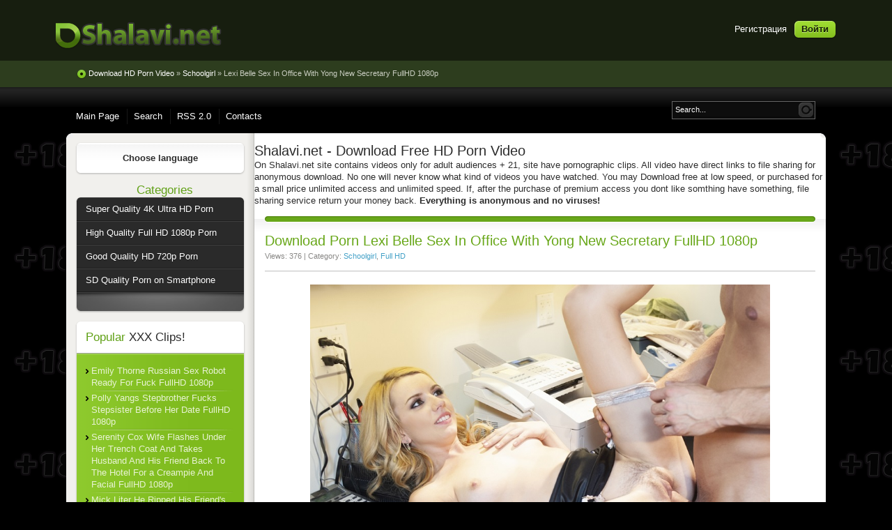

--- FILE ---
content_type: text/html
request_url: https://shalavi.net/schoolgirl/31981-lexi-belle-sex-in-office-with-yong-new-secretary-fullhd-1080p.html
body_size: 6851
content:
<!DOCTYPE html PUBLIC "-//W3C//DTD XHTML 1.0 Transitional//EN" "http://www.w3.org/TR/xhtml1/DTD/xhtml1-transitional.dtd">
<html xmlns="http://www.w3.org/1999/xhtml" xml:lang="ru" lang="ru">
<head>
    <meta name='yandex-verification' content='5f1d11aedd075cee' />
    <meta name="google-site-verification" content="l0ACixZWWB_ywN24OnhSMNkHSSHdTNk1uLWx8U0WiDs" />



<meta http-equiv="Content-Type" content="text/html; charset=utf-8" />
<title>Lexi Belle Sex In Office With Yong New Secretary FullHD 1080p &raquo; Download HD Porn Video</title>
<meta name="description" content="Pornstar Name:  Lexi Belle Title Video Clip:  Sex In Office With Yong New Secretary Sex Ganre:  Blowjob, Clips, Oral, Shaved, Big Dick, Teen, Blonde Quality: FullHD 1080p File Size: 1.13 GB " />
<meta name="keywords" content="Download, Pornstar, Shaved, Turbobit, 1080p,  FullHD, Quality, Blonde, Clips, Belle, Blowjob, Ganre, Secretary, Office, Video, Title, Keep2Share" />
<meta name="generator" content="DataLife Engine (http://dle-news.ru)" />
<meta property="og:site_name" content="Download HD Porn Video" />
<meta property="og:type" content="article" />
<meta property="og:title" content="Lexi Belle Sex In Office With Yong New Secretary FullHD 1080p" />
<meta property="og:url" content="https://shalavi.net/schoolgirl/31981-lexi-belle-sex-in-office-with-yong-new-secretary-fullhd-1080p.html" />
<meta property="og:image" content="https://img90.pixhost.to/images/1000/399802419_jhdagukkjqxvq.jpg" />
<link rel="search" type="application/opensearchdescription+xml" href="https://shalavi.net/engine/opensearch.php" title="Download HD Porn Video" />
<link rel="alternate" type="application/rss+xml" title="Download HD Porn Video" href="https://shalavi.net/rss.xml" />
<script type="text/javascript" src="/engine/classes/min/index.php?charset=utf-8&amp;g=general&amp;12"></script>
<script type="text/javascript" src="/engine/classes/min/index.php?charset=utf-8&amp;f=engine/classes/masha/masha.js&amp;12"></script>
<link rel="shortcut icon" href="/templates/Pisces/images/favicon.ico" />
<link href="/templates/Pisces/style/styles.css" type="text/css" rel="stylesheet" />
<link href="/templates/Pisces/style/engine.css" type="text/css" rel="stylesheet" /> 
  
</head>

<meta name="referrer" content="unsafe-url">
<body>
<div id="loading-layer" style="display:none">Загрузка. Пожалуйста, подождите...</div>
<script type="text/javascript">
<!--
var dle_root       = '/';
var dle_admin      = '';
var dle_login_hash = '';
var dle_group      = 5;
var dle_skin       = 'Pisces';
var dle_wysiwyg    = '0';
var quick_wysiwyg  = '0';
var dle_act_lang   = ["Да", "Нет", "Ввод", "Отмена", "Сохранить", "Удалить"];
var menu_short     = 'Быстрое редактирование';
var menu_full      = 'Полное редактирование';
var menu_profile   = 'Просмотр профиля';
var menu_send      = 'Отправить сообщение';
var menu_uedit     = 'Админцентр';
var dle_info       = 'Информация';
var dle_confirm    = 'Подтверждение';
var dle_prompt     = 'Ввод информации';
var dle_req_field  = 'Заполните все необходимые поля';
var dle_del_agree  = 'Вы действительно хотите удалить? Данное действие невозможно будет отменить';
var dle_spam_agree = 'Вы действительно хотите отметить пользователя как спамера? Это приведет к удалению всех его комментариев';
var dle_complaint  = 'Укажите текст вашей жалобы для администрации:';
var dle_big_text   = 'Выделен слишком большой участок текста.';
var dle_orfo_title = 'Укажите комментарий для администрации к найденной ошибке на странице';
var dle_p_send     = 'Отправить';
var dle_p_send_ok  = 'Уведомление успешно отправлено';
var dle_save_ok    = 'Изменения успешно сохранены. Обновить страницу?';
var dle_del_news   = 'Удалить статью';
var allow_dle_delete_news   = false;
var dle_search_delay   = false;
var dle_search_value   = '';
$(function(){
	FastSearch();
});
//-->
</script>
<div class="wwide pagebg">
  <div id="headbar">
    <div id="header">
      <div class="wrapper">
          <div class="loginbox">

<ul class="reset loginbox">
	<li class="lvsep"><a href="https://shalavi.net/index.php?do=register">Регистрация</a></li>
	<li class="loginbtn"><a id="loginlink" href="#"><b>Войти</b></a></li>
</ul>
<div style="display: none;" id="logindialog" title="Авторизация">
	<form method="post" action="">
		<div class="logform">
			<ul class="reset">
				<li class="lfield"><label for="login_name">Имя:</label><br /><input type="text" name="login_name" id="login_name" /></li>
				<li class="lfield lfpas"><label for="login_password">Пароль (<a href="https://shalavi.net/index.php?do=lostpassword">Забыли?</a>):</label><br /><input type="password" name="login_password" id="login_password" /></li>
				<li class="lbtn"><button class="fbutton" onclick="submit();" type="submit" title="Войти"><span>Войти</span></button></li>
			</ul>
			<input name="login" type="hidden" id="login" value="submit" />
		</div>
	</form>
</div>
</div>
          <div class="headlinks">
            <ul class="reset">
          <a href="/"><img src="/templates/Pisces/images/logotype.png"></a>
            </ul>
        </div>
      </div>
    </div>
    <div id="speedbar">
      <div class="wrapper">
        <div class="container">
          <p><span id="dle-speedbar"><span itemscope itemtype="http://data-vocabulary.org/Breadcrumb"><a href="https://shalavi.net/" itemprop="url"><span itemprop="title">Download HD Porn Video</span></a></span> &raquo; <span itemscope itemtype="http://data-vocabulary.org/Breadcrumb"><a href="https://shalavi.net/schoolgirl/" itemprop="url"><span itemprop="title">Schoolgirl</span></a></span> &raquo; Lexi Belle Sex In Office With Yong New Secretary FullHD 1080p</span></p>
        </div>
      </div>
    </div>
  </div>
  <div class="wrapper">
    <div id="toolbar" class="container">
      <div class="headlinks">
            <ul class="reset">
              <li><a href="/">Main Page</a></li>
              <li><a href="/index.php?do=search">Search</a></li>              
              <li><a href="/rss.xml">RSS 2.0</a></li>
              <li><a href="/index.php?do=feedback">Contacts</a></li>
            </ul>
          </div>
      <form method="post" action=''>
        <input type="hidden" name="do" value="search" />
        <input type="hidden" name="subaction" value="search" />
        <ul class="searchbar reset">
            <li class="lfield"><input id="story" name="story" value="Search..." onblur="if(this.value=='') this.value='Search...';" onfocus="if(this.value=='Search...') this.value='';" type="text"/></li>
          <li class="lbtn"><input title="Search" alt="Search" type="image" src="/templates/Pisces/images/spacer.gif"/></li>
        </ul>
      </form>
    </div>
   
    
    <div class="shadlr"><div class="shadlr">
      <div class="container">
        <div id="vseptop" class="wsh"><div class="wsh">&nbsp;</div></div>
        <div class="vsep"><div class="vsep">
          <div id="midside" class="rcol">
            <div class="hban"><div class="hban">
              <div class="dpad"></div>
                <h1>Shalavi.net - Download Free HD Porn Video</h1> 
                On Shalavi.net site contains videos only for adult audiences + 21, site have pornographic clips. All video have direct links to file sharing for anonymous download. No one will never know what kind of videos you have watched. You may Download free at low speed, or purchased for a small price unlimited access and unlimited speed. If, after the purchase of premium access you dont like somthing have something, file sharing service return your money back. 
                <b>Everything is anonymous and no viruses!</b>
            </div></div>
                         
            
                

            <div id='dle-content'><div class="base fullstory">
  <div class="dpad">
    <h1 class="btl">Download Porn Lexi Belle Sex In Office With Yong New Secretary FullHD 1080p</h1>
      <p class="binfo small"> Views: 376 | Category: <a href="https://shalavi.net/schoolgirl/">Schoolgirl</a>, <a href="https://shalavi.net/1080p/">Full HD</a></p>


      <div class="clr"></div>
    
    <div class="maincont">
      
      
      <div style="text-align:center;"><!--dle_image_begin:https://img90.pixhost.to/images/1000/399802419_jhdagukkjqxvq.jpg|--><img src="https://img90.pixhost.to/images/1000/399802419_jhdagukkjqxvq.jpg" alt="Lexi Belle Sex In Office With Yong New Secretary FullHD 1080p" title="Lexi Belle Sex In Office With Yong New Secretary FullHD 1080p"  /><!--dle_image_end--></div><br /><br /><br />Pornstar Name:  <b>Lexi Belle</b><br />Title Video Clip:  <b>Sex In Office With Yong New Secretary</b><br />Sex Ganre:  Blowjob, Clips, Oral, Shaved, Big Dick, Teen, Blonde<br />Quality: FullHD 1080p<br />File Size: 1.13 GB<br /><br /><div style="text-align:center;"><a href="https://imagetwist.com/vejvbzjasrcr/Lexi_Belle_Diary_Of_A_Secretary_2_SEX_XXX.jpg" ><!--dle_image_begin:https://img34.imagetwist.com/th/59426/vejvbzjasrcr.jpg|--><img src="https://img34.imagetwist.com/th/59426/vejvbzjasrcr.jpg" alt="Lexi Belle Sex In Office With Yong New Secretary FullHD 1080p" title="Lexi Belle Sex In Office With Yong New Secretary FullHD 1080p"  /><!--dle_image_end--></a></div><br /><br /><!--dle_image_begin:http://shalavi.net/uploads/download-links.png|--><img src="/uploads/download-links.png" alt="Lexi Belle Sex In Office With Yong New Secretary FullHD 1080p" title="Lexi Belle Sex In Office With Yong New Secretary FullHD 1080p"  /><!--dle_image_end--><br /><br /><!--sizestart:4--><span style="font-size:14pt;"><!--/sizestart--><a href="https://turb.pw/cp93weuii963/Lexi_Belle_Diary_Of_A_Secretary_2_SEX_XXX.mp4.html" >Download From Turbobit</a><!--sizeend--></span><!--/sizeend--> <br /><br /><!--sizestart:4--><span style="font-size:14pt;"><!--/sizestart--><a href="https://k2s.cc/file/c1e328b5a8f6b/Lexi_Belle_Diary_Of_A_Secretary_2_SEX_XXX.mp4" >Download From Keep2Share</a><!--sizeend--></span><!--/sizeend--><br>
       
        

      
  
   </div> 
    <div class="storenumber"></div>
    
    <div class="btags"><div class="btags midle">Tags: <a href="https://shalavi.net/tags/Lexi+Belle/">Lexi Belle</a>, <a href="https://shalavi.net/tags/Sex+In+Office/">Sex In Office</a></div></div>
      
    <div class="mlink mlinktags"><div class="mlink">
      
      <div class="rate"><div id='ratig-layer-31981'><div class="rating">
		<ul class="unit-rating">
		<li class="current-rating" style="width:0%;">0</li>
		<li><a href="#" title="Плохо" class="r1-unit" onclick="doRate('1', '31981'); return false;">1</a></li>
		<li><a href="#" title="Приемлемо" class="r2-unit" onclick="doRate('2', '31981'); return false;">2</a></li>
		<li><a href="#" title="Средне" class="r3-unit" onclick="doRate('3', '31981'); return false;">3</a></li>
		<li><a href="#" title="Хорошо" class="r4-unit" onclick="doRate('4', '31981'); return false;">4</a></li>
		<li><a href="#" title="Отлично" class="r5-unit" onclick="doRate('5', '31981'); return false;">5</a></li>
		</ul>
</div></div></div>
    </div></div>
  </div>
</div>

<div class="related">
    <div class="dtop"><span><b>Related clips:</b></span></div>
  <ul class="reset">
    <li><a href="https://shalavi.net/1080p/30651-lexi-dona-flirting-in-office-with-colleague-fullhd-1080p.html">Lexi Dona Flirting In Office With Colleague FullHD 1080p</a></li><li><a href="https://shalavi.net/1080p/30362-bunny-babu-yong-teen-fuck-with-3-old-man-fullhd-1080p.html">Bunny Babу Yong Teen Fuck With 3 Old Man FullHD 1080p</a></li><li><a href="https://shalavi.net/720p/13296-belle-office-sex-with-secretary-hd-720p.html">Belle Office Sex With Secretary HD 720p</a></li><li><a href="https://shalavi.net/sd/4472-tiffany-tatum-first-anal-with-yong-model-sd-480p.html">Tiffany Tatum First Anal With Yong Model SD 480p</a></li><li><a href="https://shalavi.net/720p/3070-veronika-yong-czech-teen-on-porn-casting-hd-720p.html">Veronika Yong Czech Teen On Porn Casting HD 720p</a></li>
  </ul>
</div>



 

<br>

<div class="fb-comments" data-href="http://shalavi.net" data-num-posts="5" data-width="600"></div>

<div id="fb-root"></div>


</div>
              

          </div>
          <div id="sidebar" class="lcol">
            <div id="bcalendar" class="block">
  <div class="dcont"> 
      
      <center><b>Choose language</b></center>
    <center><div id="google_translate_element"></div><script>
function googleTranslateElementInit() {
  new google.translate.TranslateElement({
    pageLanguage: 'ru',
    layout: google.translate.TranslateElement.InlineLayout.SIMPLE
  }, 'google_translate_element');
}
</script><script src="//translate.google.com/translate_a/element.js?cb=googleTranslateElementInit"></script></center></div>
 
    
  <div class="dtop">&nbsp;</div>
  <div class="dbtm">&nbsp;</div>
</div>
<h3 class="btl"><center><span class="green">Categories</span></center></h3> 
<div class="block leftmenu">
  <ul class="lmenu reset">
      

<li><a href="/4kultrahd/" title="Download High Quality 4K Ultra HD Porn"><span>Super Quality 4K Ultra HD Porn</span></a></li>
<li><a href="/1080p/" title="Download High Quality Full HD 1080p Porn"><span>High Quality Full HD 1080p Porn</span></a></li>
<li><a href="/720p/" title="Download Quality HD 720p Porn"><span>Good Quality HD 720p Porn</span></a></li>
<li><a href="/sd/" title="Download SD Porn on Smartphone"><span>SD Quality Porn on Smartphone</span></a></li>
    
     
  </ul>
 <div class="dcont">
    <ul class="reset">
   
     </ul>
  </div>
  <div class="dtop">&nbsp;</div>
  <div class="dbtm">&nbsp;</div>
</div>


<div id="popular" class="block">
  <h4 class="btl"><span class="green">Popular</span> XXX Clips!</h4>
  <div class="dcont">
    <ul><li><a href="https://shalavi.net/1080p/45466-emily-thorne-russian-sex-robot-ready-for-fuck-fullhd-1080p.html">Emily Thorne Russian Sex Robot Ready For Fuck FullHD 1080p</a></li><li><a href="https://shalavi.net/1080p/45469-polly-yangs-stepbrother-fucks-stepsister-before-her-date-fullhd-1080p.html">Polly Yangs Stepbrother Fucks Stepsister Before Her Date FullHD 1080p</a></li><li><a href="https://shalavi.net/1080p/45408-serenity-cox-wife-flashes-under-her-trench-coat-and-takes-husband-and-his-friend-back-to-the-hotel-for-a-creampie-and-facial-fullhd-1080p.html">Serenity Cox Wife Flashes Under Her Trench Coat And Takes Husband And His Friend Back To The Hotel For a Creampie And Facial FullHD 1080p</a></li><li><a href="https://shalavi.net/schoolgirl/45425-mick-liter-he-ripped-his-friends-girlfriends-pink-leggings-and-put-her-on-his-dick-ultrahd-4k-2160p.html">Mick Liter He Ripped His Friend's Girlfriend's Pink Leggings And Put Her On His Dick UltraHD/4K 2160p</a></li><li><a href="https://shalavi.net/schoolgirl/45507-miley-cole-sex-with-a-tender-cutie-girl-in-the-pool-fullhd-1080p.html">Miley Cole Sex With A Tender Cutie Girl In The Pool FullHD 1080p</a></li><li><a href="https://shalavi.net/1080p/45741-pram-fuck-thai-whore-from-bangkok-fullhd-1080p.html">Pram Fuck Thai Whore From Bangkok FullHD 1080p</a></li><li><a href="https://shalavi.net/1080p/45492-ava-little-fuck-redheaded-girl-after-romantic-date-fullhd-1080p.html">Ava Little Fuck Redheaded Girl After Romantic Date FullHD 1080p</a></li><li><a href="https://shalavi.net/4kultrahd/45769-stacy-cruz-a-photographer-fucked-a-real-model-during-a-photo-shoot-ultrahd-4k-2160p.html">Stacy Cruz A Photographer Fucked A Real Model During A Photo Shoot UltraHD/4K 2160p</a></li><li><a href="https://shalavi.net/1080p/45450-cumatozz-play-with-stepsister-in-truth-or-dare-she-lost-everything-and-i-fuck-her-perfect-pussy-fullhd-1080p.html">Cumatozz Play With Stepsister in "Truth Or Dare". She Lost Everything and i Fuck Her Perfect Pussy FullHD 1080p</a></li><li><a href="https://shalavi.net/1080p/45670-bella-mur-brand-new-girl-on-casting-this-young-girl-wants-to-be-a-pornstar-fullhd-1080p.html">Bella Mur Brand New Girl On Casting This Young Girl Wants To Be a Pornstar FullHD 1080p</a></li></ul>
  </div>
  <div class="dtop">&nbsp;</div>
  <div class="dbtm">&nbsp;</div>
</div>

   <div id="barchives" class="block">
  <h5 class="btl"><span class="green">Top</span>XXX Sites</h5>
  <div class="dcont">

     <a href="https://xxxdownload.net/" title="Скачать порно ролики, ххх видео" target="_blank"> <strong>Скачать Порно Видео</strong></a> в хорошем качестве без вирусов анонимно<br/><br/>   
     <a href="https://k2sporn.net/" title="K2S Porn Download In High Quality" target="_blank"> <strong>K2S Porn Download</strong></a> <br/><br/>   
     <a href="https://rgporn.org/" title="Rapidgator Porn Download In High Quality" target="_blank"> <strong>Rapidgator Porn Download</strong></a> <br/><br/>   
     <a href="https://planetsuzy.cc/" title="Planetsuzy Porn Collection Download" target="_blank"> <strong>Planetsuzy Porn Collection</strong></a> <br/><br/>   
    
       </div> 
  <div class="dtop">&nbsp;</div>
  <div class="dbtm">&nbsp;</div>
</div>
   


          </div>
          <div class="clr"></div>
        </div></div>
        <div id="vsepfoot" class="wsh"><div class="wsh">&nbsp;</div></div>
      </div>
    </div></div>
  </div>
</div>
<div class="wwide footbg">
  <div class="wrapper">
    <div class="container">
      <div class="ftbar"><div class="ftbar">
        <ul id="fmenu" class="reset">

        </ul>

      </div></div><br/>
        <b><blink><span style="color:#80BFFF">Most popular porn tags</span></blink></b>
      <div class="blocktags radial">
        <a href="https://shalavi.net/tags/Amateurporn/" class="clouds_medium" title="Найдено публикаций: 862">Amateurporn</a>, <a href="https://shalavi.net/tags/AnalAngels/" class="clouds_xsmall" title="Найдено публикаций: 279">AnalAngels</a>, <a href="https://shalavi.net/tags/AnalTeen/" class="clouds_xsmall" title="Найдено публикаций: 180">AnalTeen</a>, <a href="https://shalavi.net/tags/Angel+Desert/" class="clouds_xsmall" title="Найдено публикаций: 267">Angel Desert</a>, <a href="https://shalavi.net/tags/ArtSex/" class="clouds_xlarge" title="Найдено публикаций: 1400">ArtSex</a>, <a href="https://shalavi.net/tags/Asiancandyshop/" class="clouds_xsmall" title="Найдено публикаций: 132">Asiancandyshop</a>, <a href="https://shalavi.net/tags/Beautiful+Sex/" class="clouds_xsmall" title="Найдено публикаций: 134">Beautiful Sex</a>, <a href="https://shalavi.net/tags/BeautyAndTheSenior/" class="clouds_xsmall" title="Найдено публикаций: 121">BeautyAndTheSenior</a>, <a href="https://shalavi.net/tags/CuckoldPorn/" class="clouds_small" title="Найдено публикаций: 568">CuckoldPorn</a>, <a href="https://shalavi.net/tags/CzechCasting/" class="clouds_xsmall" title="Найдено публикаций: 133">CzechCasting</a>, <a href="https://shalavi.net/tags/CzechStreets/" class="clouds_xsmall" title="Найдено публикаций: 133">CzechStreets</a>, <a href="https://shalavi.net/tags/Defloration/" class="clouds_xsmall" title="Найдено публикаций: 169">Defloration</a>, <a href="https://shalavi.net/tags/Eva+Elfie/" class="clouds_xsmall" title="Найдено публикаций: 177">Eva Elfie</a>, <a href="https://shalavi.net/tags/FamilyTherapy/" class="clouds_xsmall" title="Найдено публикаций: 259">FamilyTherapy</a>, <a href="https://shalavi.net/tags/Flexible+Girl/" class="clouds_xsmall" title="Найдено публикаций: 202">Flexible Girl</a>, <a href="https://shalavi.net/tags/Gina+Gerson/" class="clouds_xsmall" title="Найдено публикаций: 166">Gina Gerson</a>, <a href="https://shalavi.net/tags/Huge+Cock+Fuck/" class="clouds_xsmall" title="Найдено публикаций: 186">Huge Cock Fuck</a>, <a href="https://shalavi.net/tags/Huge+Cock+Fucked/" class="clouds_small" title="Найдено публикаций: 749">Huge Cock Fucked</a>, <a href="https://shalavi.net/tags/Julie+Jess/" class="clouds_xsmall" title="Найдено публикаций: 157">Julie Jess</a>, <a href="https://shalavi.net/tags/Kathia+Nobili/" class="clouds_xsmall" title="Найдено публикаций: 128">Kathia Nobili</a>, <a href="https://shalavi.net/tags/Katty+West/" class="clouds_xsmall" title="Найдено публикаций: 181">Katty West</a>, <a href="https://shalavi.net/tags/LegalPorn/" class="clouds_xsmall" title="Найдено публикаций: 429">LegalPorn</a>, <a href="https://shalavi.net/tags/Little+Caprice/" class="clouds_xsmall" title="Найдено публикаций: 214">Little Caprice</a>, <a href="https://shalavi.net/tags/Mature/" class="clouds_xsmall" title="Найдено публикаций: 251">Mature</a>, <a href="https://shalavi.net/tags/MatureSexTeachers/" class="clouds_xsmall" title="Найдено публикаций: 161">MatureSexTeachers</a>, <a href="https://shalavi.net/tags/Mini+Skirt/" class="clouds_xsmall" title="Найдено публикаций: 370">Mini Skirt</a>, <a href="https://shalavi.net/tags/Monstersofcock/" class="clouds_xsmall" title="Найдено публикаций: 377">Monstersofcock</a>, <a href="https://shalavi.net/tags/MyTeenVideo/" class="clouds_xsmall" title="Найдено публикаций: 340">MyTeenVideo</a>, <a href="https://shalavi.net/tags/PickupGirls/" class="clouds_xsmall" title="Найдено публикаций: 425">PickupGirls</a>, <a href="https://shalavi.net/tags/Pigtails+Teen/" class="clouds_xsmall" title="Найдено публикаций: 212">Pigtails Teen</a>, <a href="https://shalavi.net/tags/Porn+casting/" class="clouds_xsmall" title="Найдено публикаций: 204">Porn casting</a>, <a href="https://shalavi.net/tags/POV/" class="clouds_xsmall" title="Найдено публикаций: 214">POV</a>, <a href="https://shalavi.net/tags/PublicFuck/" class="clouds_xsmall" title="Найдено публикаций: 221">PublicFuck</a>, <a href="https://shalavi.net/tags/Sex+In+Office/" class="clouds_xsmall" title="Найдено публикаций: 234">Sex In Office</a>, <a href="https://shalavi.net/tags/Shy+Girl/" class="clouds_xsmall" title="Найдено публикаций: 187">Shy Girl</a>, <a href="https://shalavi.net/tags/Stacy+Cruz/" class="clouds_xsmall" title="Найдено публикаций: 175">Stacy Cruz</a>, <a href="https://shalavi.net/tags/Sweety+Fox/" class="clouds_xsmall" title="Найдено публикаций: 154">Sweety Fox</a>, <a href="https://shalavi.net/tags/Tina+Kay/" class="clouds_xsmall" title="Найдено публикаций: 139">Tina Kay</a>, <a href="https://shalavi.net/tags/Verlonis+Alina/" class="clouds_xsmall" title="Найдено публикаций: 145">Verlonis Alina</a>, <a href="https://shalavi.net/tags/WowGirls/" class="clouds_xsmall" title="Найдено публикаций: 377">WowGirls</a><br /><br /><a href="https://shalavi.net/tags/">Показать все теги</a>
      </div>
    </div>
  </div>
</div>
<div class="wwide footer">
  <div class="wrapper">
    <div class="container">
      <span class="copyright">
          Shalavi.net - Download Quality Porn Video> &copy; 2008-2017<br/> 
        <center>The site has pornographic content only +21<br></center>
      </span>
      <div class="counts">
        <ul class="reset">       
            
                </ul>
      </div>
    </div>
    <a href="#" onclick="scroll(0,0); return false" class="thide toptop">Up</a>
   </div>
</div>


<script defer src="https://static.cloudflareinsights.com/beacon.min.js/vcd15cbe7772f49c399c6a5babf22c1241717689176015" integrity="sha512-ZpsOmlRQV6y907TI0dKBHq9Md29nnaEIPlkf84rnaERnq6zvWvPUqr2ft8M1aS28oN72PdrCzSjY4U6VaAw1EQ==" data-cf-beacon='{"version":"2024.11.0","token":"52567dd72c6347e0afab8918b0ea88a8","r":1,"server_timing":{"name":{"cfCacheStatus":true,"cfEdge":true,"cfExtPri":true,"cfL4":true,"cfOrigin":true,"cfSpeedBrain":true},"location_startswith":null}}' crossorigin="anonymous"></script>
</body>
</html>
 

<!-- DataLife Engine Copyright SoftNews Media Group (http://dle-news.ru) -->
